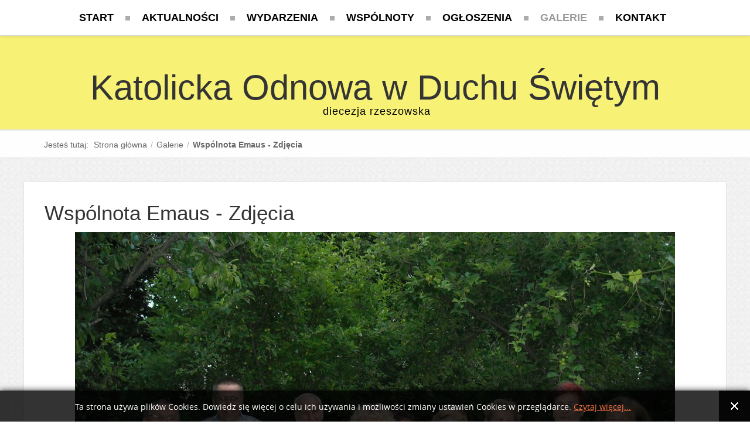

--- FILE ---
content_type: text/html; charset=utf-8
request_url: https://www.odnowarzeszow.pl/galerie-przeglad/34-wspolnota-emaus-zdjecia
body_size: 8984
content:

<!DOCTYPE html PUBLIC "-//W3C//DTD XHTML 1.0 Transitional//EN" "http://www.w3.org/TR/xhtml1/DTD/xhtml1-transitional.dtd">
<html prefix="og: http://ogp.me/ns#" xmlns="http://www.w3.org/1999/xhtml" xml:lang="pl-pl" lang="pl-pl" dir="ltr">
<head>
<base href="https://www.odnowarzeszow.pl/galerie-przeglad/34-wspolnota-emaus-zdjecia" />
	<meta http-equiv="content-type" content="text/html; charset=utf-8" />
	<meta name="keywords" content="odnowa, duch, Święty, diecezja, rzeszowska, Rzeszów, katolik, religia, wiara, wspólnota, w duchu" />
	<meta name="author" content="Roman Rzońca" />
	<meta name="description" content="Odnowa w Duchu Świętym diecezji  rzeszowskiej" />
	<title>Wspólnota Emaus - Zdjęcia</title>
	<link href="/templates/lightblog/favicon.ico" rel="shortcut icon" type="image/vnd.microsoft.icon" />
	<link href="/plugins/content/rsig/engines/photoswipe/photoswipe.css" rel="stylesheet" type="text/css" />
	<link href="/plugins/content/rsig/engines/photoswipe/default-skin/default-skin.css" rel="stylesheet" type="text/css" />
	<link href="/plugins/content/rsig/tmpl/default/css/template.css" rel="stylesheet" type="text/css" media="screen" />
	<link href="https://www.odnowarzeszow.pl//media/plg_system_info_ciacho/css/style.css" rel="stylesheet" type="text/css" />
	<link href="https://www.odnowarzeszow.pl/modules/mod_news_pro_gk5/tmpl/portal_modes/news_gallery/style.css" rel="stylesheet" type="text/css" />
	<style type="text/css">
.rsig-item {margin: 5px}
	</style>
	<script type="application/json" class="joomla-script-options new">{"csrf.token":"a5b984b2d521fa62eeb8427fa0f65b88","system.paths":{"root":"","base":""}}</script>
	<script src="/media/jui/js/jquery.min.js?aaadad7c2fd0a815912209531c6f512e" type="text/javascript"></script>
	<script src="/media/jui/js/jquery-noconflict.js?aaadad7c2fd0a815912209531c6f512e" type="text/javascript"></script>
	<script src="/media/jui/js/jquery-migrate.min.js?aaadad7c2fd0a815912209531c6f512e" type="text/javascript"></script>
	<script src="/plugins/content/rsig/engines/photoswipe/photoswipe-ui-default.min.js" type="text/javascript"></script>
	<script src="/plugins/content/rsig/engines/photoswipe/photoswipe.min.js" type="text/javascript"></script>
	<script src="/media/jui/js/bootstrap.min.js?aaadad7c2fd0a815912209531c6f512e" type="text/javascript"></script>
	<script src="/media/system/js/mootools-core.js?aaadad7c2fd0a815912209531c6f512e" type="text/javascript"></script>
	<script src="/media/system/js/core.js?aaadad7c2fd0a815912209531c6f512e" type="text/javascript"></script>
	<script src="/media/system/js/mootools-more.js?aaadad7c2fd0a815912209531c6f512e" type="text/javascript"></script>
	<script src="https://www.odnowarzeszow.pl/modules/mod_news_pro_gk5/tmpl/portal_modes/news_gallery/script.mootools.js" type="text/javascript"></script>
	<script type="text/javascript">

	jQuery(document).ready(function() {
		var initPhotoSwipeFromDOM = function(gallerySelector) {
			// parse slide data (url, title, size ...) from DOM elements 
			// (children of gallerySelector)
			var parseThumbnailElements = function(el) {
				var thumbElements = el.childNodes,
					numNodes = thumbElements.length,
					items = [],
					figureEl,
					linkEl,
					size,
					item;

				for(var i = 0; i < numNodes; i++) {

					figureEl = thumbElements[i]; // <figure> element

					// include only element nodes 
					if(figureEl.nodeType !== 1) {
						continue;
					}

					linkEl = figureEl.children[0]; // <a> element

					size = linkEl.getAttribute('data-size').split('x');

					// create slide object
					item = {
						src: linkEl.getAttribute('href'),
						w: parseInt(size[0], 10),
						h: parseInt(size[1], 10)
					};



					if(figureEl.children.length > 1) {
						// <figcaption> content
						item.title = figureEl.children[1].innerHTML; 
					}

					if(linkEl.children.length > 0) {
						// <img> thumbnail element, retrieving thumbnail url
						item.msrc = linkEl.children[0].getAttribute('src');
					} 

					item.el = figureEl; // save link to element for getThumbBoundsFn
					items.push(item);
				}

				return items;
			};

			// find nearest parent element
			var closest = function closest(el, fn) {
				return el && ( fn(el) ? el : closest(el.parentNode, fn) );
			};

			// triggers when user clicks on thumbnail
			var onThumbnailsClick = function(e) {
				e = e || window.event;
				e.preventDefault ? e.preventDefault() : e.returnValue = false;

				var eTarget = e.target || e.srcElement;

				// find root element of slide
				var clickedListItem = closest(eTarget, function(el) {
					return (el.tagName && el.tagName.toUpperCase() === 'FIGURE');
				});

				if(!clickedListItem) {
					return;
				}

				// find index of clicked item by looping through all child nodes
				// alternatively, you may define index via data- attribute
				var clickedGallery = clickedListItem.parentNode,
					childNodes = clickedListItem.parentNode.childNodes,
					numChildNodes = childNodes.length,
					nodeIndex = 0,
					index;

				for (var i = 0; i < numChildNodes; i++) {
					if(childNodes[i].nodeType !== 1) { 
						continue; 
					}

					if(childNodes[i] === clickedListItem) {
						index = nodeIndex;
						break;
					}
					nodeIndex++;
				}



				if(index >= 0) {
					// open PhotoSwipe if valid index found
					openPhotoSwipe( index, clickedGallery );
				}
				return false;
			};

			// parse picture index and gallery index from URL (#&pid=1&gid=2)
			var photoswipeParseHash = function() {
				var hash = window.location.hash.substring(1),
				params = {};

				if(hash.length < 5) {
					return params;
				}

				var vars = hash.split('&');
				for (var i = 0; i < vars.length; i++) {
					if(!vars[i]) {
						continue;
					}
					var pair = vars[i].split('=');  
					if(pair.length < 2) {
						continue;
					}           
					params[pair[0]] = pair[1];
				}

				if(params.gid) {
					params.gid = parseInt(params.gid, 10);
				}

				return params;
			};

			var openPhotoSwipe = function(index, galleryElement, disableAnimation, fromURL) {
				var pswpElement = document.querySelectorAll('.pswp')[0],
					gallery,
					options,
					items;

				items = parseThumbnailElements(galleryElement);

				// define options (if needed)
				options = {

					// define gallery index (for URL)
					galleryUID: galleryElement.getAttribute('data-pswp-uid'),
					shareEl: false,

					getThumbBoundsFn: function(index) {
						// See Options -> getThumbBoundsFn section of documentation for more info
						var thumbnail = items[index].el.getElementsByTagName('img')[0], // find thumbnail
							pageYScroll = window.pageYOffset || document.documentElement.scrollTop,
							rect = thumbnail.getBoundingClientRect(); 

						return {x:rect.left, y:rect.top + pageYScroll, w:rect.width};
					}

				};

				// PhotoSwipe opened from URL
				if(fromURL) {
					if(options.galleryPIDs) {
						// parse real index when custom PIDs are used 
						// http://photoswipe.com/documentation/faq.html#custom-pid-in-url
						for(var j = 0; j < items.length; j++) {
							if(items[j].pid == index) {
								options.index = j;
								break;
							}
						}
					} else {
						// in URL indexes start from 1
						options.index = parseInt(index, 10) - 1;
					}
				} else {
					options.index = parseInt(index, 10);
				}

				// exit if index not found
				if( isNaN(options.index) ) {
					return;
				}

				if(disableAnimation) {
					options.showAnimationDuration = 0;
				}

				// Pass data to PhotoSwipe and initialize it
				gallery = new PhotoSwipe( pswpElement, PhotoSwipeUI_Default, items, options);
				gallery.init();
			};

			// loop through all gallery elements and bind events
			var galleryElements = document.querySelectorAll( gallerySelector );

			for(var i = 0, l = galleryElements.length; i < l; i++) {
				galleryElements[i].setAttribute('data-pswp-uid', i+1);
				galleryElements[i].onclick = onThumbnailsClick;
			}

			// Parse URL and open gallery if it contains #&pid=3&gid=1
			var hashData = photoswipeParseHash();
			if(hashData.pid && hashData.gid) {
				openPhotoSwipe( hashData.pid ,  galleryElements[ hashData.gid - 1 ], true, true );
			}
		};

		initPhotoSwipeFromDOM('.photoswipe-gallery');

	});
	jQuery(function($){ initTooltips(); $("body").on("subform-row-add", initTooltips); function initTooltips (event, container) { container = container || document;$(container).find(".hasTooltip").tooltip({"html": true,"container": "body"});} });
              function info_cookie(){
                 var exdays = 10;
                 var exdate=new Date();
                 exdate.setDate(exdate.getDate() + exdays);
                 document.cookie = 'info_cookie=1;expires='+exdate.toUTCString();
                 document.getElementById('panel_cookie_dol').style.display='none';             
              }
              window.addEvent('load', function() {
                var cookies = document.cookie.split(';');
                if(!cookies.length)
                  document.getElementById('panel_cookie_dol').style.display='none'; 
               });
         
	</script>

<meta name="viewport" content="initial-scale=1.0, maximum-scale=1.0, user-scalable=0;">
<link rel="stylesheet" href="/templates/lightblog/css/styles.css" type="text/css" />
<link rel="stylesheet" href="/templates/lightblog/css/template.css" type="text/css" />
<!-- Google Font -->
<link href='http://fonts.googleapis.com/css?family=Playfair+Display|Lora:400,700&subset=latin,latin-ext' rel='stylesheet' type='text/css' />
<style type="text/css">

/* Template Style
---------------------------------------------------------------------- */
	body {
		font-family: 'Lora', Verdana, Arial, Helvetica, sans-serif;
		font-weight: 400;
	}

	.sitedescription,
	.btn-primary, .flex-caption, div.list-title,
	.componentheading, a.readmore, #footer ul.menu, #footer ul.menu li a, .accordion-heading,
	blockquote, .btn-group,
	dl.article-info,
	dt.article-info-term,
	.pagination ul li a,
	.pagination p.counter.pull-right,
	.categories-list h4.item-title,
	div.contact fieldset legend,
	div.blog-featured fieldset legend,
	div.search fieldset legend,
	.cat-children h3.page-header,
	.lead,
	#k2FrontendEditToolbar h2,
	div.catItemHeader h3.catItemTitle,
	span.catItemHits,
	div.catItemCategory,
	div.catItemTagsBlock,
	div.catItemCommentsLink,
	div.itemHeader h2.itemTitle,
	div.itemToolbar ul li span.itemTextResizerTitle,
	div.itemToolbar ul li a.itemCommentsLink,
	div.itemToolbar ul li a.itemPrintLink span,
	div.itemToolbar ul li a.itemEmailLink span,
	div.itemRatingBlock span,
	div.itemRatingLog,
	span.itemHits,
	div.itemCategory,
	div.itemTagsBlock,
	div.itemRelCat,
	div.itemRelAuthor,
	div.itemNavigation a.itemNext,
	div.itemCommentsForm form label.formComment,
	div.itemCommentsForm form label.formName,
	div.itemCommentsForm form label.formEmail,
	div.itemCommentsForm form label.formUrl,
	div.tagItemHeader h2.tagItemTitle,
	div.tagItemCategory,
	div.userItemHeader h3.userItemTitle,
	div.userItemCategory,
	div.userItemTagsBlock,
	div.userItemCommentsLink,
	div.latestItemHeader h2.latestItemTitle,
	div.latestItemCategory,
	div.genericItemCategory span,
	div.genericItemCategory a,
	div.genericItemHeader h2.genericItemTitle,
	div.genericItemReadMore,
	div.k2ItemsBlock ul li a.moduleItemTitle,
	div.k2ItemsBlock ul li span.moduleItemDateCreated,
	div.k2ItemsBlock ul li a.moduleItemCategory,
	div.k2ItemsBlock ul li div.moduleItemTags,
	div.k2ItemsBlock ul li a.moduleItemComments,
	div.k2ItemsBlock ul li span.moduleItemHits,
	div.k2LatestCommentsBlock ul li span.lcUsername,
	div.k2LatestCommentsBlock ul li span.lcCommentDate,
	div.k2LatestCommentsBlock ul li span.lcItemTitle,
	div.k2LatestCommentsBlock ul li span.lcItemCategory,
	div.itemComments ul.itemCommentsList li span.commentDate,
	div.itemComments ul.itemCommentsList li span.commentAuthorName,
	div.k2UserBlock div.k2UserBlockDetails span.ubName,
	div.k2UsersBlock ul li a.ubUserName,
	.k2AccountPage th.k2ProfileHeading,
	#k2Container span.catItemAddLink a.modal,
	#k2Container span.userItemAddLink a.modal {
		font-family: 'Playfair Display', sans-serif;
		font-weight: 400;
	}
	h1, h2, h3, h4, h5, h6,
	.logo a, 
	div.profile legend,
	.hello,
	div.k2ItemsBlock ul li div.moduleItemTags b,
	span.itemNavigationTitle {
		font-family: 'Playfair Display', sans-serif;
		font-weight: 400;
	}

	h2.item-page-title {
		font-family: 'Playfair Display', sans-serif;
		font-weight: 300;
	}

	#nav ul li a, #menu-icon{
		font-family: 'Playfair Display', sans-serif;
		font-weight: 700;
	}

</style><script src="//ajax.googleapis.com/ajax/libs/jquery/1.8.3/jquery.min.js"></script>
<script type="text/javascript" src="/templates/lightblog/js/jquery.noconflict.js"></script>

<script type="text/javascript" src="/templates/lightblog/js/jquery.matchHeight-min.js"></script>
<script type="text/javascript">
jQuery(document).ready(function() {
    jQuery('#user1 .module, #user2 .module').matchHeight();
});
</script>


<link rel="stylesheet" href="/templates/lightblog/bootstrap/css/bootstrap.min.css" type="text/css" />
<script type="text/javascript" src="/templates/lightblog/bootstrap/js/bootstrap.min.js"></script>
<script type="text/javascript" src="/templates/lightblog/js/scrolltopcontrol.js"></script>

	<script type="text/javascript" src="/templates/lightblog/js/hoverIntent.min.js"></script>
    <script type="text/javascript" src="/templates/lightblog/js/superfish.js"></script>

    <script type="text/javascript">
		jQuery(window).bind('resize load',function(){
		if( jQuery(this).width() > 799 ){
			jQuery('#nav ul.menu').addClass('sf-js-enabled');
						jQuery('#nav ul.menu').superfish({
							pathLevels	: 4,
							delay		: 300,
							animation	: {opacity:'show',height:'show',width:'hide'},
							speed		: 'fast',
						});	
		} else {
			jQuery('#nav ul.menu').removeClass('sf-js-enabled');
		}});	
</script>
<script type="text/javascript">
	jQuery(document).ready(function($){
		$('#nav-w').prepend('<a id="menu-icon">Menu</a>');
		$("#menu-icon").on("click", function(){
			$("#nav").slideToggle(500,"linear");
			$(this).toggleClass("active");
			
		});
	});
</script>

<script type="text/javascript" src="/templates/lightblog/js/jquery.tinyTips.js"></script>
<script type="text/javascript" src="/templates/lightblog/js/tools.js"></script>

</head>
<body class="background nn">
<div id="scroll-top"></div>
	<div id="nav-w">
        <div id="nav">
		    
<ul class="menu">
<li  class=" item-101 level1  first"><a href="/" title="Strona główna" ><span class="menutitle">Start</span></a></li><li  class=" item-102 level1 "><a href="/aktualnosci" title="Informacje bieżące" ><span class="menutitle">Aktualności</span></a></li><li  class="parent  item-103 level1  deeper"><a href="/wydarzenia" ><span class="menutitle">Wydarzenia</span></a><ul class="level1"><li  class=" item-104 level2  first"><a href="/wydarzenia/rekolekcje-warsztaty-seminaria" ><span class="menutitle">Rekolekcje, warsztaty, seminaria</span></a></li><li  class=" item-105 level2 "><a href="/wydarzenia/diecezjalna-szkola-animatora" ><span class="menutitle">Diecezjalna Szkoła Animatora</span></a></li><li  class=" item-106 level2 "><a href="/wydarzenia/spotkanie-za-slowem-bozym" ><span class="menutitle">Spotkanie za Słowem Bożym</span></a></li><li  class=" item-107 level2 "><a href="/wydarzenia/jubileusz-odnowy" ><span class="menutitle">Jubileusz Odnowy</span></a></li><li  class=" item-122 level2  last"><a href="/wydarzenia/spotkana-liderow" ><span class="menutitle">Spotkana liderów</span></a></li></ul></li><li  class="parent  item-108 level1  deeper"><a href="/wspolnoty" ><span class="menutitle">Wspólnoty</span></a><ul class="level1"><li  class=" item-109 level2  first"><a href="/wspolnoty/animus-rzeszow" ><span class="menutitle">Animus - Rzeszów</span></a></li><li  class=" item-118 level2 "><a href="/wspolnoty/wspolnota-w-boguchwale" ><span class="menutitle">Bogu-Chwała</span></a></li><li  class=" item-111 level2 "><a href="/wspolnoty/wspolnota-bozego-ciala-rzeszow" ><span class="menutitle">Bożego Ciała Rzeszów</span></a></li><li  class=" item-112 level2 "><a href="/wspolnoty/wspolnota-dobrego-pasterza-rzeszow" ><span class="menutitle">Dobrego Pasterza</span></a></li><li  class=" item-206 level2 "><a href="/wspolnoty/effatha" ><span class="menutitle">Effatha</span></a></li><li  class=" item-113 level2 "><a href="/wspolnoty/emaus-rzeszow" ><span class="menutitle">Emaus - Rzeszów</span></a></li><li  class=" item-119 level2 "><a href="/wspolnoty/ichtios-jaslo" ><span class="menutitle">Ichtios - Jasło</span></a></li><li  class=" item-110 level2 "><a href="/wspolnoty/betsaida-gorlice" ><span class="menutitle">Magnifikat Gorlice</span></a></li><li  class=" item-114 level2 "><a href="/wspolnoty/marana-tha-rzeszow" ><span class="menutitle">Marana-Tha</span></a></li><li  class=" item-115 level2 "><a href="/wspolnoty/matki-bozej-rzeszowskiej" ><span class="menutitle">Matki Bożej Rzesz.</span></a></li><li  class=" item-116 level2 "><a href="/wspolnoty/milosierdzie-rzeszow" ><span class="menutitle">Miłosierdzie Rzeszów</span></a></li><li  class=" item-117 level2 "><a href="/wspolnoty/miriam-rzeszow" ><span class="menutitle">Miriam - Rzeszów</span></a></li><li  class=" item-207 level2 "><a href="/wspolnoty/niepokalanej" ><span class="menutitle">Niepokalanej</span></a></li><li  class=" item-120 level2 "><a href="/wspolnoty/ziarnko-gorczycy-frysztak" ><span class="menutitle">Ziarnko Gorczycy</span></a></li><li  class=" item-121 level2  last"><a href="/wspolnoty/diakonia-muzyczna" ><span class="menutitle">Diakonia muzyczna</span></a></li></ul></li><li  class=" item-126 level1 "><a href="/ogloszenia" ><span class="menutitle">Ogłoszenia</span></a></li><li  id="current" class="active  item-198 level1 "><a href="/galerie-przeglad" ><span class="menutitle">Galerie</span></a></li><li  class=" item-201 level1  last"><a href="/kontakt" ><span class="menutitle">Kontakt</span></a></li></ul>
              
        </div>
    </div> 			
<div id="header-w">
    <div id="header" class="row-fluid">
     
        <div class="logo text"><a href="/"><span>Katolicka Odnowa w Duchu Świętym</span>
	    <span class="sitedescription">diecezja rzeszowska</span>
    	
	</a></div>
    	
	                  
	</div>       
</div>

			<div id="breadcrumb-w">
  
</div>
<div id="breadcrumb-w">
  
<ul class="breadcrumb">
	<li class="bhome">Jesteś tutaj: &#160;</span></li><li><div itemscope itemtype="http://data-vocabulary.org/Breadcrumb"><a itemprop="url" href="/" class="pathway"><span itemprop="title">Strona główna</span></a></div><span class="divider">/</span></li><li><div itemscope itemtype="http://data-vocabulary.org/Breadcrumb"><a itemprop="url" href="/galerie-przeglad" class="pathway"><span itemprop="title">Galerie</span></a></div><span class="divider">/</span></li><li class="active"><div itemscope itemtype="http://data-vocabulary.org/Breadcrumb"><span itemprop="title">Wspólnota Emaus - Zdjęcia</span></div></li></ul>

</div>

<div id="main">

	<div id="wrapper-w"><div id="wrapper">
	
        <div id="comp-w">
				
				<!-- zawartość informacji i komponentów -->
        <div class="row-fluid">
                    
										
										                            <div id="comp" class="span12">
                            <div id="comp-i">
                            	<div id="system-message-container">
	</div>

                                <div class="item-page">
	<h1 class="item-page-title"><a href="/galerie-przeglad/34-wspolnota-emaus-zdjecia">Wspólnota Emaus - Zdjęcia</a></h1>




								



<p><img style="display: block; margin-left: auto; margin-right: auto;" src="/images/galerie/Emaus/Emaus_01.jpg" alt="" /></p>
<p>
<div id="rsigId084b8121b5" class="rsig-gallery photoswipe-gallery">
		<figure class="rsig-item" itemprop="associatedMedia" itemscope itemtype="http://schema.org/ImageObject">
		<a href="/images/galerie/Emaus/Emaus_01.jpg" data-size="1024x768" target="_blank">
			<img class="rsig-img" src="/cache/rsig/rsig_cache_084b8121b5_emaus_01.jpg" data-caption="" style="width:150px;height:113px;"/>
		</a>
			</figure>
		<figure class="rsig-item" itemprop="associatedMedia" itemscope itemtype="http://schema.org/ImageObject">
		<a href="/images/galerie/Emaus/Emaus_02.jpg" data-size="1024x768" target="_blank">
			<img class="rsig-img" src="/cache/rsig/rsig_cache_084b8121b5_emaus_02.jpg" data-caption="" style="width:150px;height:113px;"/>
		</a>
			</figure>
		<figure class="rsig-item" itemprop="associatedMedia" itemscope itemtype="http://schema.org/ImageObject">
		<a href="/images/galerie/Emaus/Emaus_03.jpg" data-size="1024x768" target="_blank">
			<img class="rsig-img" src="/cache/rsig/rsig_cache_084b8121b5_emaus_03.jpg" data-caption="" style="width:150px;height:113px;"/>
		</a>
			</figure>
		<figure class="rsig-item" itemprop="associatedMedia" itemscope itemtype="http://schema.org/ImageObject">
		<a href="/images/galerie/Emaus/Emaus_04.jpg" data-size="1024x768" target="_blank">
			<img class="rsig-img" src="/cache/rsig/rsig_cache_084b8121b5_emaus_04.jpg" data-caption="" style="width:150px;height:113px;"/>
		</a>
			</figure>
		<figure class="rsig-item" itemprop="associatedMedia" itemscope itemtype="http://schema.org/ImageObject">
		<a href="/images/galerie/Emaus/Ks-bp-Bronislaw-Dembowski-ks-Mariusz-Mik-Elzbieta-Tomasik.jpg" data-size="1024x768" target="_blank">
			<img class="rsig-img" src="/cache/rsig/rsig_cache_084b8121b5_ks-bp-bronislaw-dembowski-ks-mariusz-mik-elzbieta-tomasik.jpg" data-caption="" style="width:150px;height:113px;"/>
		</a>
			</figure>
	</div>
<div class="pswp" tabindex="-1" role="dialog" aria-hidden="true">

    <div class="pswp__bg"></div>

    <div class="pswp__scroll-wrap">

        <div class="pswp__container">
            <div class="pswp__item"></div>
            <div class="pswp__item"></div>
            <div class="pswp__item"></div>
        </div>

        <div class="pswp__ui pswp__ui--hidden">

            <div class="pswp__top-bar">

                <!--  Controls are self-explanatory. Order can be changed. -->

                <div class="pswp__counter"></div>

                <button class="pswp__button pswp__button--close" title="Close (Esc)"></button>

                <button class="pswp__button pswp__button--share" title="Share"></button>

                <button class="pswp__button pswp__button--fs" title="Toggle fullscreen"></button>

                <button class="pswp__button pswp__button--zoom" title="Zoom in/out"></button>

                <div class="pswp__preloader">
                    <div class="pswp__preloader__icn">
                      <div class="pswp__preloader__cut">
                        <div class="pswp__preloader__donut"></div>
                      </div>
                    </div>
                </div>
            </div>

            <div class="pswp__share-modal pswp__share-modal--hidden pswp__single-tap">
                <div class="pswp__share-tooltip"></div> 
            </div>

            <button class="pswp__button pswp__button--arrow--left" title="Previous (arrow left)">
            </button>

            <button class="pswp__button pswp__button--arrow--right" title="Next (arrow right)">
            </button>

            <div class="pswp__caption">
                <div class="pswp__caption__center"></div>
            </div>

        </div>

    </div>

</div></p> <ul class="pager pagenav">
	<li class="previous">
		<a class="hasTooltip" title="Wspólnota Betsaida - Zdjęcia" aria-label="Poprzedni artykuł: Wspólnota Betsaida - Zdjęcia" href="/galerie-przeglad/35-wspolnota-betsaida-zdjecia" rel="prev">
			<span class="icon-chevron-left" aria-hidden="true"></span> <span aria-hidden="true">Poprzedni artykuł</span>		</a>
	</li>
	<li class="next">
		<a class="hasTooltip" title="Wspólnota Ichtios - Zdjęcia" aria-label="Następny artykuł: Wspólnota Ichtios - Zdjęcia" href="/galerie-przeglad/33-wspolnota-ichtios-zdjecia" rel="next">
			<span aria-hidden="true">Następny artykuł</span> <span class="icon-chevron-right" aria-hidden="true"></span>		</a>
	</li>
</ul>

	

</div>

                                <div class="clr"></div>                             
                            </div>
                        </div>
																								
                    
				</div>
		<div class="clr"></div><br />
		
		                <div id="user2w"><div id="user1" class="row-fluid">
                        <center><div class="module  ">
	    <div class="module-body">
    	<div class="newsflash">
					<h1 class="newsflash-title">
			Czyńmy dobro		</h1>


	

	<p>"Kto zaś umie dobrze czynić, a nie czyni, grzeszy" (Jk 4, 17)</p>

	</div>
    </div>
</div>
</center>
                        <div class="clr"></div> 
                    </div></div>
		
				
				            <div id="user2w"><div id="user1" class="row-fluid">
                        
                        <div class="clr"></div> 
                    </div></div>
		
				                        <div id="user2w"><div id="user2" class="row-fluid">
                        <div class="module   span3">
	    <div class="module-body">
    	

<div class="custom" >
	<h3 style="text-align: center;">Msze św. dla wspólnot</h3>
<p style="text-align: center;"><a href="/wydarzenia/4-diecezjalna-msza-sw-wspolnot-odnowy-w-duchu-swietym"><img src="/images/banners/mod1.jpg" alt="" /></a></p></div>
    </div>
</div>
<div class="module   span3">
	    <div class="module-body">
    	

<div class="custom" >
	<h3 style="text-align: center;">Ogłoszenia bieżące</h3>
<p style="text-align: center;"><a href="/ogloszenia"><img src="/images/banners/ogloszenia.jpg" alt="" /></a></p></div>
    </div>
</div>
<div class="module   span3">
	    <div class="module-body">
    	

<div class="custom" >
	<h3 style="text-align: center;">Spotkania ze Słowem Bożym  </h3>
<p><a href="/wydarzenia/spotkanie-za-slowem-bozym"><img style="display: block; margin-left: auto; margin-right: auto;" src="/images/banners/mod3.jpg" alt="" /></a></p></div>
    </div>
</div>
<div class="module   span3">
	    <div class="module-body">
    	

<div class="custom" >
	<h3 style="text-align: center;">Wspólnoty naszej diecezji</h3>
<p><a href="/wspolnoty"><img style="display: block; margin-left: auto; margin-right: auto;" src="/images/banners/mod4.jpg" alt="" /></a></p></div>
    </div>
</div>

                        <div class="clr"></div> 
                    </div></div>
                    										<br />
										                    <div id="user2w"><div id="user2" class="row-fluid">
                        <div class="module  ">
	    	<h3 class="module-title">Galerie zdjęć</h3>
        <div class="module-body">
    	<div class="gkNspPM gkNspPM-NewsGallery gkAutoAnimation gkArrows" data-cols="3" data-autoanim-time="5000"><div class="gkImagesWrapper gkImagesCols3"><a href="/galerie-przeglad/221-rekolekcje-w-drohiczynie-2025" title="Rekolekcje w Drohiczynie 2025" class="gkImage show  active"><img src="/images/galerie/Drohiczyn2025/ZD_220.jpg" alt="Rekolekcje w Drohiczynie 2025" /></a><a href="/galerie-przeglad/148-rekolekcje-w-lourdes" title="Rekolekcje w Lourdes" class="gkImage show  active"><img src="/images/galerie/Lourdes2019/IMG_20190708_135618.jpg" alt="Rekolekcje w Lourdes" /></a><a href="/galerie-przeglad/57-zloty-jubileusz-odnowy-w-duchu-swietym-rzym-2017" title="Złoty Jubileusz Odnowy w Duchu Świętym – Rzym 2017" class="gkImage show  active"><img src="/images/galerie/Jubileusz2017/naWatykanie3.jpg" alt="Złoty Jubileusz Odnowy w Duchu Świętym – Rzym 2017" /></a><a href="/galerie-przeglad/56-wakacyjne-rekolekcje-w-dursztynie-sierpien-2017-r" title="Wakacyjne rekolekcje w Dursztynie – sierpień 2017 r." class="gkImage show "><img src="/images/galerie/Dursztyn2017/DSCN8416.JPG" alt="Wakacyjne rekolekcje w Dursztynie – sierpień 2017 r." /></a><a href="/galerie-przeglad/45-rekolekcje-wakacyjne-2016-r-zdjecia" title="Rekolekcje wakacyjne (2016 r.) - Zdjęcia" class="gkImage show "><img src="/images/galerie/RekolekcjeWakacyjne2016/22.jpg" alt="Rekolekcje wakacyjne (2016 r.) - Zdjęcia" /></a><a href="/galerie-przeglad/44-czuwanie-w-wigilie-zeslania-ducha-sw-maj-2016-zdjecia" title="Czuwanie w wigilię Zesłania Ducha Św. - maj 2016 - zdjęcia" class="gkImage show "><img src="/images/galerie/Czuwanie05-2016/5.jpg" alt="Czuwanie w wigilię Zesłania Ducha Św. - maj 2016 - zdjęcia" /></a><a href="/galerie-przeglad/43-szkola-animatora-marzec-2016-r-zdjecia" title="Szkoła Animatora (marzec 2016 r.) - Zdjęcia" class="gkImage show "><img src="/images/galerie/SzkolaAnimatora2016-03/6.jpg" alt="Szkoła Animatora (marzec 2016 r.) - Zdjęcia" /></a><a href="/galerie-przeglad/42-sesja-modlitwy-wstawienniczej-styczen-2015-r-zdjecia" title="Sesja modlitwy wstawienniczej (styczeń 2015 r.) - Zdjęcia" class="gkImage show "><img src="/images/galerie/Sesja01-2015/Sesja_07.jpg" alt="Sesja modlitwy wstawienniczej (styczeń 2015 r.) - Zdjęcia" /></a><a href="/galerie-przeglad/41-sylwester-2015-2016-zdjecia" title="Sylwester 2015/2016 - Zdjęcia" class="gkImage show "><img src="/images/galerie/Sylwester2015-2016/11.jpg" alt="Sylwester 2015/2016 - Zdjęcia" /></a><a href="/galerie-przeglad/40-europejska-konferencja-charyzmatyczna-pazdziernik-2015-r-zdjecia" title="Europejska Konferencja Charyzmatyczna (październik 2015 r.) - Zdjęcia" class="gkImage show "><img src="/images/galerie/KonfCharyzmat2015/4.jpg" alt="Europejska Konferencja Charyzmatyczna (październik 2015 r.) - Zdjęcia" /></a><a href="/galerie-przeglad/39-rekolekcje-wakacyjne-2015-r-piecdziesiatnica-zdjecia" title="Rekolekcje wakacyjne (2015 r.) - Pięćdziesiątnica - Zdjęcia" class="gkImage show "><img src="/images/galerie/Rekolekcje2015/20.jpg" alt="Rekolekcje wakacyjne (2015 r.) - Pięćdziesiątnica - Zdjęcia" /></a><a href="/galerie-przeglad/38-czuwanie-w-wigilie-zeslania-ducha-sw-maj-2015-zdjecia" title="Czuwanie w wigilię Zesłania Ducha Św. - maj 2015 - zdjęcia" class="gkImage show "><img src="/images/galerie/Czuwanie-05-2015/2015_czuwanie_01.jpg" alt="Czuwanie w wigilię Zesłania Ducha Św. - maj 2015 - zdjęcia" /></a><a href="/galerie-przeglad/37-ostatki-luty-2015-zdjecia" title="Ostatki - luty 2015 - zdjęcia" class="gkImage show "><img src="/images/galerie/Ostatki2015-02/7.jpg" alt="Ostatki - luty 2015 - zdjęcia" /></a><a href="/galerie-przeglad/36-sylwester-2014-2015-zdjecia" title="Sylwester 2014/2015 - zdjęcia" class="gkImage show "><img src="/images/galerie/Sylwester2014-2015/sylwester_07m.jpg" alt="Sylwester 2014/2015 - zdjęcia" /></a><a href="/galerie-przeglad/35-wspolnota-betsaida-zdjecia" title="Wspólnota Betsaida - Zdjęcia" class="gkImage show "><img src="/images/galerie/Betsaida/Betsaida_01.jpg" alt="Wspólnota Betsaida - Zdjęcia" /></a><a href="/galerie-przeglad/33-wspolnota-ichtios-zdjecia" title="Wspólnota Ichtios - Zdjęcia" class="gkImage show "><img src="/images/galerie/Ichtios/Sylwester-1.jpg" alt="Wspólnota Ichtios - Zdjęcia" /></a><a href="/galerie-przeglad/32-wspolnota-miriam-zdjecia" title="Wspólnota Miriam - Zdjęcia" class="gkImage show "><img src="/images/galerie/Miriam/Kuwolnosci1.jpg" alt="Wspólnota Miriam - Zdjęcia" /></a><a href="/galerie-przeglad/31-wspolnota-dobrego-pasterza-zdjecia" title="Wspólnota Dobrego Pasterza - Zdjęcia" class="gkImage show "><img src="/images/galerie/Dobrego_Pasterza/2015-08-30_Wspólnotowe zakończenie wakacji10.jpg" alt="Wspólnota Dobrego Pasterza - Zdjęcia" /></a></div><a href="#prev" class="gkPrevBtn">&laquo;</a><a href="#next" class="gkNextBtn">&raquo;</a></div>    </div>
</div>

                        <div class="clr"></div> 
                    </div></div>
                    					
				                        <div id="user3w"><div id="user3" class="row-fluid">
                        <div class="module   span3">
	    <div class="module-body">
    	

<div class="custom" >
	<h3 style="text-align: center;">Uwielbienie</h3>
<p style="text-align: center;"><a href="/wydarzenia/2-wieczory-charyzmatyczne-na-taborze"><img src="/images/banners/mod2.jpg" alt="" /></a></p></div>
    </div>
</div>
<div class="module   span3">
	    <div class="module-body">
    	

<div class="custom" >
	<h3 style="text-align: center;">Zeszyty Odnowy</h3>
<p style="text-align: center;"><a href="https://agappe.shop/collections/zeszyty-odnowy-w-duchu-swietym" target="_blank" rel="noopener noreferrer"><img src="/images/banners/zeszyty0908.jpg" alt="" /></a></p></div>
    </div>
</div>
<div class="module   span3">
	    <div class="module-body">
    	

<div class="custom" >
	<h3 style="text-align: center;">Audycja Odnowy</h3>
<p><a href="/aktualnosci-2/128-chce-wiedziec-wiecej-nowa-audycja-wspolnot-odnowy-w-duchu-sw"><img style="display: block; margin-left: auto; margin-right: auto;" src="/images/banners/aud400-300.jpg" width="400" height="400" /></a></p></div>
    </div>
</div>
<div class="module   span3">
	    <div class="module-body">
    	

<div class="custom" >
	<h3 style="text-align: center;">Galerie zdjęć</h3>
<p><a href="/galerie-przeglad"><img style="display: block; margin-left: auto; margin-right: auto;" src="/images/banners/galerie.jpg" alt="" /></a></p></div>
    </div>
</div>

                        <div class="clr"></div> 
                    </div></div>
                    										
										
										
									
        <div class="row-fluid">
                    										
										    
                        <div id="comp" class="span12">
                            <div id="comp-i">
                            	 
                                <div class="clr"></div>                             
                            </div>
                        </div>
											
												
                    				</div>
		<div class="clr"></div><br />	
					
		
		
		
		
		
		

					   
        </div>
        <div class="clr"></div>                       
  </div></div>  
</div>
                   

			    
<div id="bottom_wrapper">			
				 

    <div id="user56">	

					                    <div id="user5w">
                    <div id="user5" class="row-fluid">
                        <div class="module   span12">
	    	<h3 class="module-title">Strona ogólnopolska odnowy i Deomeo.pl</h3>
        <div class="module-body">
    	

<div class="custom" >
	<p><a title="Ogólnopolska strona Katolickiej Odnowy w Duchu Św." href="http://www.odnowa.org/" target="_blank" rel="noopener noreferrer"><img style="display: block; margin-left: auto; margin-right: auto;" src="/images/banners/polska-odnowa.jpg" alt="" /></a></p>
<p><a title="Zamieść lub znajdź wydarzenie o charakterze religijnym" href="https://deomeo.pl/" target="_blank" rel="noopener noreferrer"><img style="display: block; margin-left: auto; margin-right: auto;" src="/images/banners/banner-www-odnowa-rzeszow.png" alt="" /></a></p></div>
    </div>
</div>

                        <div class="clr"></div> 
                    </div>
                    </div>
                      
					
					 
	</div>
				

</div>

<div id="footer-w"><div id="footer">

<ul class="menu">
<li  class=" item-130 level1  first"><a href="/start" title="Strona główna" ><span class="menutitle">Start</span></a></li><li  class=" item-131 level1 "><a href="/aktualnosci-2" title="Informacje bieżące" ><span class="menutitle">Aktualności</span></a></li><li  class=" item-127 level1 "><a href="/koordynatorzy-2" title="Odpowiedzialni w strukturach Odnowy w Duchu Św." ><span class="menutitle">Koordynatorzy</span></a></li><li  class=" item-129 level1 "><a href="/zespol-diecezjalny" title="Koordynatorzy diecezjalni" ><span class="menutitle">Zespół diecezjalny</span></a></li><li  class=" item-128 level1 "><a href="/zespol-krajowy" title="Koordynatorzy krajowi" ><span class="menutitle">Zespół krajowy</span></a></li><li  class=" item-132 level1 "><a href="/ogloszenia-2" ><span class="menutitle">Ogłoszenia</span></a></li><li  class=" item-200 level1 "><a href="/linki" ><span class="menutitle">Linki</span></a></li><li  class=" item-202 level1  last"><a href="/cookies" ><span class="menutitle">Cookies</span></a></li></ul>


<ul class="social">
		</ul>
          
<div class="copyright">

<span style="font-size:10px;">
Copyright &copy; 2026 Odnowa w Duchu Świętym - diecezja rzeszowska | Design and theme by JooThemes.net - <a href="http://joothemes.net" title="Free Joomla Themes" target="_blank">Free Joomla Templates</a>.</span></div>

<div class="clr"></div>
</div>
<hr class="foot">
</div>

<div class="stickysocial">

<ul class="social">
		</ul>
 
</div>


	<div id="panel_cookie_dol" class="panel_cookie"><div class="tresc"><h4>Informacje o plikach cookie</h4><p>Ta strona używa plików Cookies. Dowiedz się więcej o celu ich używania i możliwości zmiany ustawień Cookies w przeglądarce. <a href="http://www.odnowarzeszow.pl/index.php?option=com_content&amp;view=article&amp;id=53">Czytaj więcej...</a></p></div><input type="button" id="ukryj" value="Zamknij" onclick="info_cookie();"/></div></body>
</html>